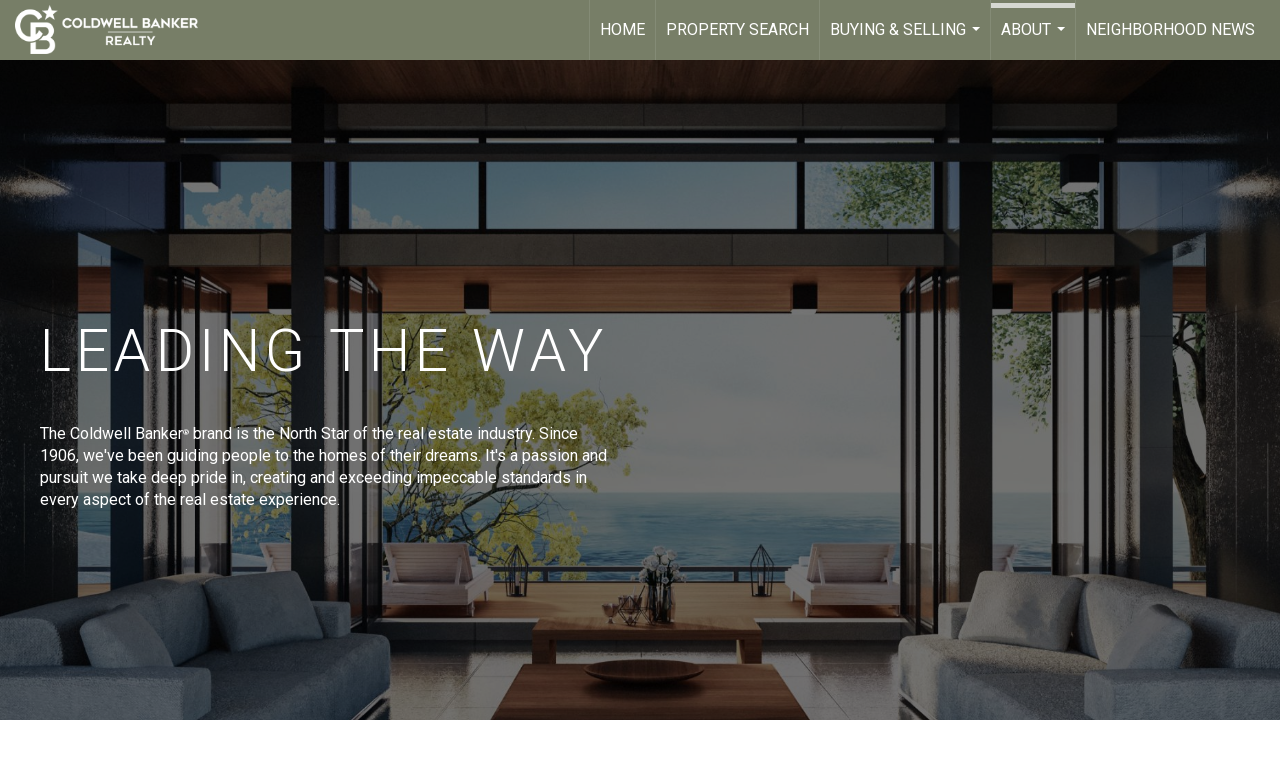

--- FILE ---
content_type: text/html; charset=utf-8
request_url: https://www.google.com/recaptcha/api2/anchor?ar=1&k=6LdmtrYUAAAAAAHk0DIYZUZov8ZzYGbtAIozmHtV&co=aHR0cHM6Ly9ob21ld2l0aGZsb3dlcnMuY29tOjQ0Mw..&hl=en&v=N67nZn4AqZkNcbeMu4prBgzg&size=invisible&anchor-ms=20000&execute-ms=30000&cb=d7332kcypurt
body_size: 49677
content:
<!DOCTYPE HTML><html dir="ltr" lang="en"><head><meta http-equiv="Content-Type" content="text/html; charset=UTF-8">
<meta http-equiv="X-UA-Compatible" content="IE=edge">
<title>reCAPTCHA</title>
<style type="text/css">
/* cyrillic-ext */
@font-face {
  font-family: 'Roboto';
  font-style: normal;
  font-weight: 400;
  font-stretch: 100%;
  src: url(//fonts.gstatic.com/s/roboto/v48/KFO7CnqEu92Fr1ME7kSn66aGLdTylUAMa3GUBHMdazTgWw.woff2) format('woff2');
  unicode-range: U+0460-052F, U+1C80-1C8A, U+20B4, U+2DE0-2DFF, U+A640-A69F, U+FE2E-FE2F;
}
/* cyrillic */
@font-face {
  font-family: 'Roboto';
  font-style: normal;
  font-weight: 400;
  font-stretch: 100%;
  src: url(//fonts.gstatic.com/s/roboto/v48/KFO7CnqEu92Fr1ME7kSn66aGLdTylUAMa3iUBHMdazTgWw.woff2) format('woff2');
  unicode-range: U+0301, U+0400-045F, U+0490-0491, U+04B0-04B1, U+2116;
}
/* greek-ext */
@font-face {
  font-family: 'Roboto';
  font-style: normal;
  font-weight: 400;
  font-stretch: 100%;
  src: url(//fonts.gstatic.com/s/roboto/v48/KFO7CnqEu92Fr1ME7kSn66aGLdTylUAMa3CUBHMdazTgWw.woff2) format('woff2');
  unicode-range: U+1F00-1FFF;
}
/* greek */
@font-face {
  font-family: 'Roboto';
  font-style: normal;
  font-weight: 400;
  font-stretch: 100%;
  src: url(//fonts.gstatic.com/s/roboto/v48/KFO7CnqEu92Fr1ME7kSn66aGLdTylUAMa3-UBHMdazTgWw.woff2) format('woff2');
  unicode-range: U+0370-0377, U+037A-037F, U+0384-038A, U+038C, U+038E-03A1, U+03A3-03FF;
}
/* math */
@font-face {
  font-family: 'Roboto';
  font-style: normal;
  font-weight: 400;
  font-stretch: 100%;
  src: url(//fonts.gstatic.com/s/roboto/v48/KFO7CnqEu92Fr1ME7kSn66aGLdTylUAMawCUBHMdazTgWw.woff2) format('woff2');
  unicode-range: U+0302-0303, U+0305, U+0307-0308, U+0310, U+0312, U+0315, U+031A, U+0326-0327, U+032C, U+032F-0330, U+0332-0333, U+0338, U+033A, U+0346, U+034D, U+0391-03A1, U+03A3-03A9, U+03B1-03C9, U+03D1, U+03D5-03D6, U+03F0-03F1, U+03F4-03F5, U+2016-2017, U+2034-2038, U+203C, U+2040, U+2043, U+2047, U+2050, U+2057, U+205F, U+2070-2071, U+2074-208E, U+2090-209C, U+20D0-20DC, U+20E1, U+20E5-20EF, U+2100-2112, U+2114-2115, U+2117-2121, U+2123-214F, U+2190, U+2192, U+2194-21AE, U+21B0-21E5, U+21F1-21F2, U+21F4-2211, U+2213-2214, U+2216-22FF, U+2308-230B, U+2310, U+2319, U+231C-2321, U+2336-237A, U+237C, U+2395, U+239B-23B7, U+23D0, U+23DC-23E1, U+2474-2475, U+25AF, U+25B3, U+25B7, U+25BD, U+25C1, U+25CA, U+25CC, U+25FB, U+266D-266F, U+27C0-27FF, U+2900-2AFF, U+2B0E-2B11, U+2B30-2B4C, U+2BFE, U+3030, U+FF5B, U+FF5D, U+1D400-1D7FF, U+1EE00-1EEFF;
}
/* symbols */
@font-face {
  font-family: 'Roboto';
  font-style: normal;
  font-weight: 400;
  font-stretch: 100%;
  src: url(//fonts.gstatic.com/s/roboto/v48/KFO7CnqEu92Fr1ME7kSn66aGLdTylUAMaxKUBHMdazTgWw.woff2) format('woff2');
  unicode-range: U+0001-000C, U+000E-001F, U+007F-009F, U+20DD-20E0, U+20E2-20E4, U+2150-218F, U+2190, U+2192, U+2194-2199, U+21AF, U+21E6-21F0, U+21F3, U+2218-2219, U+2299, U+22C4-22C6, U+2300-243F, U+2440-244A, U+2460-24FF, U+25A0-27BF, U+2800-28FF, U+2921-2922, U+2981, U+29BF, U+29EB, U+2B00-2BFF, U+4DC0-4DFF, U+FFF9-FFFB, U+10140-1018E, U+10190-1019C, U+101A0, U+101D0-101FD, U+102E0-102FB, U+10E60-10E7E, U+1D2C0-1D2D3, U+1D2E0-1D37F, U+1F000-1F0FF, U+1F100-1F1AD, U+1F1E6-1F1FF, U+1F30D-1F30F, U+1F315, U+1F31C, U+1F31E, U+1F320-1F32C, U+1F336, U+1F378, U+1F37D, U+1F382, U+1F393-1F39F, U+1F3A7-1F3A8, U+1F3AC-1F3AF, U+1F3C2, U+1F3C4-1F3C6, U+1F3CA-1F3CE, U+1F3D4-1F3E0, U+1F3ED, U+1F3F1-1F3F3, U+1F3F5-1F3F7, U+1F408, U+1F415, U+1F41F, U+1F426, U+1F43F, U+1F441-1F442, U+1F444, U+1F446-1F449, U+1F44C-1F44E, U+1F453, U+1F46A, U+1F47D, U+1F4A3, U+1F4B0, U+1F4B3, U+1F4B9, U+1F4BB, U+1F4BF, U+1F4C8-1F4CB, U+1F4D6, U+1F4DA, U+1F4DF, U+1F4E3-1F4E6, U+1F4EA-1F4ED, U+1F4F7, U+1F4F9-1F4FB, U+1F4FD-1F4FE, U+1F503, U+1F507-1F50B, U+1F50D, U+1F512-1F513, U+1F53E-1F54A, U+1F54F-1F5FA, U+1F610, U+1F650-1F67F, U+1F687, U+1F68D, U+1F691, U+1F694, U+1F698, U+1F6AD, U+1F6B2, U+1F6B9-1F6BA, U+1F6BC, U+1F6C6-1F6CF, U+1F6D3-1F6D7, U+1F6E0-1F6EA, U+1F6F0-1F6F3, U+1F6F7-1F6FC, U+1F700-1F7FF, U+1F800-1F80B, U+1F810-1F847, U+1F850-1F859, U+1F860-1F887, U+1F890-1F8AD, U+1F8B0-1F8BB, U+1F8C0-1F8C1, U+1F900-1F90B, U+1F93B, U+1F946, U+1F984, U+1F996, U+1F9E9, U+1FA00-1FA6F, U+1FA70-1FA7C, U+1FA80-1FA89, U+1FA8F-1FAC6, U+1FACE-1FADC, U+1FADF-1FAE9, U+1FAF0-1FAF8, U+1FB00-1FBFF;
}
/* vietnamese */
@font-face {
  font-family: 'Roboto';
  font-style: normal;
  font-weight: 400;
  font-stretch: 100%;
  src: url(//fonts.gstatic.com/s/roboto/v48/KFO7CnqEu92Fr1ME7kSn66aGLdTylUAMa3OUBHMdazTgWw.woff2) format('woff2');
  unicode-range: U+0102-0103, U+0110-0111, U+0128-0129, U+0168-0169, U+01A0-01A1, U+01AF-01B0, U+0300-0301, U+0303-0304, U+0308-0309, U+0323, U+0329, U+1EA0-1EF9, U+20AB;
}
/* latin-ext */
@font-face {
  font-family: 'Roboto';
  font-style: normal;
  font-weight: 400;
  font-stretch: 100%;
  src: url(//fonts.gstatic.com/s/roboto/v48/KFO7CnqEu92Fr1ME7kSn66aGLdTylUAMa3KUBHMdazTgWw.woff2) format('woff2');
  unicode-range: U+0100-02BA, U+02BD-02C5, U+02C7-02CC, U+02CE-02D7, U+02DD-02FF, U+0304, U+0308, U+0329, U+1D00-1DBF, U+1E00-1E9F, U+1EF2-1EFF, U+2020, U+20A0-20AB, U+20AD-20C0, U+2113, U+2C60-2C7F, U+A720-A7FF;
}
/* latin */
@font-face {
  font-family: 'Roboto';
  font-style: normal;
  font-weight: 400;
  font-stretch: 100%;
  src: url(//fonts.gstatic.com/s/roboto/v48/KFO7CnqEu92Fr1ME7kSn66aGLdTylUAMa3yUBHMdazQ.woff2) format('woff2');
  unicode-range: U+0000-00FF, U+0131, U+0152-0153, U+02BB-02BC, U+02C6, U+02DA, U+02DC, U+0304, U+0308, U+0329, U+2000-206F, U+20AC, U+2122, U+2191, U+2193, U+2212, U+2215, U+FEFF, U+FFFD;
}
/* cyrillic-ext */
@font-face {
  font-family: 'Roboto';
  font-style: normal;
  font-weight: 500;
  font-stretch: 100%;
  src: url(//fonts.gstatic.com/s/roboto/v48/KFO7CnqEu92Fr1ME7kSn66aGLdTylUAMa3GUBHMdazTgWw.woff2) format('woff2');
  unicode-range: U+0460-052F, U+1C80-1C8A, U+20B4, U+2DE0-2DFF, U+A640-A69F, U+FE2E-FE2F;
}
/* cyrillic */
@font-face {
  font-family: 'Roboto';
  font-style: normal;
  font-weight: 500;
  font-stretch: 100%;
  src: url(//fonts.gstatic.com/s/roboto/v48/KFO7CnqEu92Fr1ME7kSn66aGLdTylUAMa3iUBHMdazTgWw.woff2) format('woff2');
  unicode-range: U+0301, U+0400-045F, U+0490-0491, U+04B0-04B1, U+2116;
}
/* greek-ext */
@font-face {
  font-family: 'Roboto';
  font-style: normal;
  font-weight: 500;
  font-stretch: 100%;
  src: url(//fonts.gstatic.com/s/roboto/v48/KFO7CnqEu92Fr1ME7kSn66aGLdTylUAMa3CUBHMdazTgWw.woff2) format('woff2');
  unicode-range: U+1F00-1FFF;
}
/* greek */
@font-face {
  font-family: 'Roboto';
  font-style: normal;
  font-weight: 500;
  font-stretch: 100%;
  src: url(//fonts.gstatic.com/s/roboto/v48/KFO7CnqEu92Fr1ME7kSn66aGLdTylUAMa3-UBHMdazTgWw.woff2) format('woff2');
  unicode-range: U+0370-0377, U+037A-037F, U+0384-038A, U+038C, U+038E-03A1, U+03A3-03FF;
}
/* math */
@font-face {
  font-family: 'Roboto';
  font-style: normal;
  font-weight: 500;
  font-stretch: 100%;
  src: url(//fonts.gstatic.com/s/roboto/v48/KFO7CnqEu92Fr1ME7kSn66aGLdTylUAMawCUBHMdazTgWw.woff2) format('woff2');
  unicode-range: U+0302-0303, U+0305, U+0307-0308, U+0310, U+0312, U+0315, U+031A, U+0326-0327, U+032C, U+032F-0330, U+0332-0333, U+0338, U+033A, U+0346, U+034D, U+0391-03A1, U+03A3-03A9, U+03B1-03C9, U+03D1, U+03D5-03D6, U+03F0-03F1, U+03F4-03F5, U+2016-2017, U+2034-2038, U+203C, U+2040, U+2043, U+2047, U+2050, U+2057, U+205F, U+2070-2071, U+2074-208E, U+2090-209C, U+20D0-20DC, U+20E1, U+20E5-20EF, U+2100-2112, U+2114-2115, U+2117-2121, U+2123-214F, U+2190, U+2192, U+2194-21AE, U+21B0-21E5, U+21F1-21F2, U+21F4-2211, U+2213-2214, U+2216-22FF, U+2308-230B, U+2310, U+2319, U+231C-2321, U+2336-237A, U+237C, U+2395, U+239B-23B7, U+23D0, U+23DC-23E1, U+2474-2475, U+25AF, U+25B3, U+25B7, U+25BD, U+25C1, U+25CA, U+25CC, U+25FB, U+266D-266F, U+27C0-27FF, U+2900-2AFF, U+2B0E-2B11, U+2B30-2B4C, U+2BFE, U+3030, U+FF5B, U+FF5D, U+1D400-1D7FF, U+1EE00-1EEFF;
}
/* symbols */
@font-face {
  font-family: 'Roboto';
  font-style: normal;
  font-weight: 500;
  font-stretch: 100%;
  src: url(//fonts.gstatic.com/s/roboto/v48/KFO7CnqEu92Fr1ME7kSn66aGLdTylUAMaxKUBHMdazTgWw.woff2) format('woff2');
  unicode-range: U+0001-000C, U+000E-001F, U+007F-009F, U+20DD-20E0, U+20E2-20E4, U+2150-218F, U+2190, U+2192, U+2194-2199, U+21AF, U+21E6-21F0, U+21F3, U+2218-2219, U+2299, U+22C4-22C6, U+2300-243F, U+2440-244A, U+2460-24FF, U+25A0-27BF, U+2800-28FF, U+2921-2922, U+2981, U+29BF, U+29EB, U+2B00-2BFF, U+4DC0-4DFF, U+FFF9-FFFB, U+10140-1018E, U+10190-1019C, U+101A0, U+101D0-101FD, U+102E0-102FB, U+10E60-10E7E, U+1D2C0-1D2D3, U+1D2E0-1D37F, U+1F000-1F0FF, U+1F100-1F1AD, U+1F1E6-1F1FF, U+1F30D-1F30F, U+1F315, U+1F31C, U+1F31E, U+1F320-1F32C, U+1F336, U+1F378, U+1F37D, U+1F382, U+1F393-1F39F, U+1F3A7-1F3A8, U+1F3AC-1F3AF, U+1F3C2, U+1F3C4-1F3C6, U+1F3CA-1F3CE, U+1F3D4-1F3E0, U+1F3ED, U+1F3F1-1F3F3, U+1F3F5-1F3F7, U+1F408, U+1F415, U+1F41F, U+1F426, U+1F43F, U+1F441-1F442, U+1F444, U+1F446-1F449, U+1F44C-1F44E, U+1F453, U+1F46A, U+1F47D, U+1F4A3, U+1F4B0, U+1F4B3, U+1F4B9, U+1F4BB, U+1F4BF, U+1F4C8-1F4CB, U+1F4D6, U+1F4DA, U+1F4DF, U+1F4E3-1F4E6, U+1F4EA-1F4ED, U+1F4F7, U+1F4F9-1F4FB, U+1F4FD-1F4FE, U+1F503, U+1F507-1F50B, U+1F50D, U+1F512-1F513, U+1F53E-1F54A, U+1F54F-1F5FA, U+1F610, U+1F650-1F67F, U+1F687, U+1F68D, U+1F691, U+1F694, U+1F698, U+1F6AD, U+1F6B2, U+1F6B9-1F6BA, U+1F6BC, U+1F6C6-1F6CF, U+1F6D3-1F6D7, U+1F6E0-1F6EA, U+1F6F0-1F6F3, U+1F6F7-1F6FC, U+1F700-1F7FF, U+1F800-1F80B, U+1F810-1F847, U+1F850-1F859, U+1F860-1F887, U+1F890-1F8AD, U+1F8B0-1F8BB, U+1F8C0-1F8C1, U+1F900-1F90B, U+1F93B, U+1F946, U+1F984, U+1F996, U+1F9E9, U+1FA00-1FA6F, U+1FA70-1FA7C, U+1FA80-1FA89, U+1FA8F-1FAC6, U+1FACE-1FADC, U+1FADF-1FAE9, U+1FAF0-1FAF8, U+1FB00-1FBFF;
}
/* vietnamese */
@font-face {
  font-family: 'Roboto';
  font-style: normal;
  font-weight: 500;
  font-stretch: 100%;
  src: url(//fonts.gstatic.com/s/roboto/v48/KFO7CnqEu92Fr1ME7kSn66aGLdTylUAMa3OUBHMdazTgWw.woff2) format('woff2');
  unicode-range: U+0102-0103, U+0110-0111, U+0128-0129, U+0168-0169, U+01A0-01A1, U+01AF-01B0, U+0300-0301, U+0303-0304, U+0308-0309, U+0323, U+0329, U+1EA0-1EF9, U+20AB;
}
/* latin-ext */
@font-face {
  font-family: 'Roboto';
  font-style: normal;
  font-weight: 500;
  font-stretch: 100%;
  src: url(//fonts.gstatic.com/s/roboto/v48/KFO7CnqEu92Fr1ME7kSn66aGLdTylUAMa3KUBHMdazTgWw.woff2) format('woff2');
  unicode-range: U+0100-02BA, U+02BD-02C5, U+02C7-02CC, U+02CE-02D7, U+02DD-02FF, U+0304, U+0308, U+0329, U+1D00-1DBF, U+1E00-1E9F, U+1EF2-1EFF, U+2020, U+20A0-20AB, U+20AD-20C0, U+2113, U+2C60-2C7F, U+A720-A7FF;
}
/* latin */
@font-face {
  font-family: 'Roboto';
  font-style: normal;
  font-weight: 500;
  font-stretch: 100%;
  src: url(//fonts.gstatic.com/s/roboto/v48/KFO7CnqEu92Fr1ME7kSn66aGLdTylUAMa3yUBHMdazQ.woff2) format('woff2');
  unicode-range: U+0000-00FF, U+0131, U+0152-0153, U+02BB-02BC, U+02C6, U+02DA, U+02DC, U+0304, U+0308, U+0329, U+2000-206F, U+20AC, U+2122, U+2191, U+2193, U+2212, U+2215, U+FEFF, U+FFFD;
}
/* cyrillic-ext */
@font-face {
  font-family: 'Roboto';
  font-style: normal;
  font-weight: 900;
  font-stretch: 100%;
  src: url(//fonts.gstatic.com/s/roboto/v48/KFO7CnqEu92Fr1ME7kSn66aGLdTylUAMa3GUBHMdazTgWw.woff2) format('woff2');
  unicode-range: U+0460-052F, U+1C80-1C8A, U+20B4, U+2DE0-2DFF, U+A640-A69F, U+FE2E-FE2F;
}
/* cyrillic */
@font-face {
  font-family: 'Roboto';
  font-style: normal;
  font-weight: 900;
  font-stretch: 100%;
  src: url(//fonts.gstatic.com/s/roboto/v48/KFO7CnqEu92Fr1ME7kSn66aGLdTylUAMa3iUBHMdazTgWw.woff2) format('woff2');
  unicode-range: U+0301, U+0400-045F, U+0490-0491, U+04B0-04B1, U+2116;
}
/* greek-ext */
@font-face {
  font-family: 'Roboto';
  font-style: normal;
  font-weight: 900;
  font-stretch: 100%;
  src: url(//fonts.gstatic.com/s/roboto/v48/KFO7CnqEu92Fr1ME7kSn66aGLdTylUAMa3CUBHMdazTgWw.woff2) format('woff2');
  unicode-range: U+1F00-1FFF;
}
/* greek */
@font-face {
  font-family: 'Roboto';
  font-style: normal;
  font-weight: 900;
  font-stretch: 100%;
  src: url(//fonts.gstatic.com/s/roboto/v48/KFO7CnqEu92Fr1ME7kSn66aGLdTylUAMa3-UBHMdazTgWw.woff2) format('woff2');
  unicode-range: U+0370-0377, U+037A-037F, U+0384-038A, U+038C, U+038E-03A1, U+03A3-03FF;
}
/* math */
@font-face {
  font-family: 'Roboto';
  font-style: normal;
  font-weight: 900;
  font-stretch: 100%;
  src: url(//fonts.gstatic.com/s/roboto/v48/KFO7CnqEu92Fr1ME7kSn66aGLdTylUAMawCUBHMdazTgWw.woff2) format('woff2');
  unicode-range: U+0302-0303, U+0305, U+0307-0308, U+0310, U+0312, U+0315, U+031A, U+0326-0327, U+032C, U+032F-0330, U+0332-0333, U+0338, U+033A, U+0346, U+034D, U+0391-03A1, U+03A3-03A9, U+03B1-03C9, U+03D1, U+03D5-03D6, U+03F0-03F1, U+03F4-03F5, U+2016-2017, U+2034-2038, U+203C, U+2040, U+2043, U+2047, U+2050, U+2057, U+205F, U+2070-2071, U+2074-208E, U+2090-209C, U+20D0-20DC, U+20E1, U+20E5-20EF, U+2100-2112, U+2114-2115, U+2117-2121, U+2123-214F, U+2190, U+2192, U+2194-21AE, U+21B0-21E5, U+21F1-21F2, U+21F4-2211, U+2213-2214, U+2216-22FF, U+2308-230B, U+2310, U+2319, U+231C-2321, U+2336-237A, U+237C, U+2395, U+239B-23B7, U+23D0, U+23DC-23E1, U+2474-2475, U+25AF, U+25B3, U+25B7, U+25BD, U+25C1, U+25CA, U+25CC, U+25FB, U+266D-266F, U+27C0-27FF, U+2900-2AFF, U+2B0E-2B11, U+2B30-2B4C, U+2BFE, U+3030, U+FF5B, U+FF5D, U+1D400-1D7FF, U+1EE00-1EEFF;
}
/* symbols */
@font-face {
  font-family: 'Roboto';
  font-style: normal;
  font-weight: 900;
  font-stretch: 100%;
  src: url(//fonts.gstatic.com/s/roboto/v48/KFO7CnqEu92Fr1ME7kSn66aGLdTylUAMaxKUBHMdazTgWw.woff2) format('woff2');
  unicode-range: U+0001-000C, U+000E-001F, U+007F-009F, U+20DD-20E0, U+20E2-20E4, U+2150-218F, U+2190, U+2192, U+2194-2199, U+21AF, U+21E6-21F0, U+21F3, U+2218-2219, U+2299, U+22C4-22C6, U+2300-243F, U+2440-244A, U+2460-24FF, U+25A0-27BF, U+2800-28FF, U+2921-2922, U+2981, U+29BF, U+29EB, U+2B00-2BFF, U+4DC0-4DFF, U+FFF9-FFFB, U+10140-1018E, U+10190-1019C, U+101A0, U+101D0-101FD, U+102E0-102FB, U+10E60-10E7E, U+1D2C0-1D2D3, U+1D2E0-1D37F, U+1F000-1F0FF, U+1F100-1F1AD, U+1F1E6-1F1FF, U+1F30D-1F30F, U+1F315, U+1F31C, U+1F31E, U+1F320-1F32C, U+1F336, U+1F378, U+1F37D, U+1F382, U+1F393-1F39F, U+1F3A7-1F3A8, U+1F3AC-1F3AF, U+1F3C2, U+1F3C4-1F3C6, U+1F3CA-1F3CE, U+1F3D4-1F3E0, U+1F3ED, U+1F3F1-1F3F3, U+1F3F5-1F3F7, U+1F408, U+1F415, U+1F41F, U+1F426, U+1F43F, U+1F441-1F442, U+1F444, U+1F446-1F449, U+1F44C-1F44E, U+1F453, U+1F46A, U+1F47D, U+1F4A3, U+1F4B0, U+1F4B3, U+1F4B9, U+1F4BB, U+1F4BF, U+1F4C8-1F4CB, U+1F4D6, U+1F4DA, U+1F4DF, U+1F4E3-1F4E6, U+1F4EA-1F4ED, U+1F4F7, U+1F4F9-1F4FB, U+1F4FD-1F4FE, U+1F503, U+1F507-1F50B, U+1F50D, U+1F512-1F513, U+1F53E-1F54A, U+1F54F-1F5FA, U+1F610, U+1F650-1F67F, U+1F687, U+1F68D, U+1F691, U+1F694, U+1F698, U+1F6AD, U+1F6B2, U+1F6B9-1F6BA, U+1F6BC, U+1F6C6-1F6CF, U+1F6D3-1F6D7, U+1F6E0-1F6EA, U+1F6F0-1F6F3, U+1F6F7-1F6FC, U+1F700-1F7FF, U+1F800-1F80B, U+1F810-1F847, U+1F850-1F859, U+1F860-1F887, U+1F890-1F8AD, U+1F8B0-1F8BB, U+1F8C0-1F8C1, U+1F900-1F90B, U+1F93B, U+1F946, U+1F984, U+1F996, U+1F9E9, U+1FA00-1FA6F, U+1FA70-1FA7C, U+1FA80-1FA89, U+1FA8F-1FAC6, U+1FACE-1FADC, U+1FADF-1FAE9, U+1FAF0-1FAF8, U+1FB00-1FBFF;
}
/* vietnamese */
@font-face {
  font-family: 'Roboto';
  font-style: normal;
  font-weight: 900;
  font-stretch: 100%;
  src: url(//fonts.gstatic.com/s/roboto/v48/KFO7CnqEu92Fr1ME7kSn66aGLdTylUAMa3OUBHMdazTgWw.woff2) format('woff2');
  unicode-range: U+0102-0103, U+0110-0111, U+0128-0129, U+0168-0169, U+01A0-01A1, U+01AF-01B0, U+0300-0301, U+0303-0304, U+0308-0309, U+0323, U+0329, U+1EA0-1EF9, U+20AB;
}
/* latin-ext */
@font-face {
  font-family: 'Roboto';
  font-style: normal;
  font-weight: 900;
  font-stretch: 100%;
  src: url(//fonts.gstatic.com/s/roboto/v48/KFO7CnqEu92Fr1ME7kSn66aGLdTylUAMa3KUBHMdazTgWw.woff2) format('woff2');
  unicode-range: U+0100-02BA, U+02BD-02C5, U+02C7-02CC, U+02CE-02D7, U+02DD-02FF, U+0304, U+0308, U+0329, U+1D00-1DBF, U+1E00-1E9F, U+1EF2-1EFF, U+2020, U+20A0-20AB, U+20AD-20C0, U+2113, U+2C60-2C7F, U+A720-A7FF;
}
/* latin */
@font-face {
  font-family: 'Roboto';
  font-style: normal;
  font-weight: 900;
  font-stretch: 100%;
  src: url(//fonts.gstatic.com/s/roboto/v48/KFO7CnqEu92Fr1ME7kSn66aGLdTylUAMa3yUBHMdazQ.woff2) format('woff2');
  unicode-range: U+0000-00FF, U+0131, U+0152-0153, U+02BB-02BC, U+02C6, U+02DA, U+02DC, U+0304, U+0308, U+0329, U+2000-206F, U+20AC, U+2122, U+2191, U+2193, U+2212, U+2215, U+FEFF, U+FFFD;
}

</style>
<link rel="stylesheet" type="text/css" href="https://www.gstatic.com/recaptcha/releases/N67nZn4AqZkNcbeMu4prBgzg/styles__ltr.css">
<script nonce="2zFy0v1aWIWkkv_GR6Z74A" type="text/javascript">window['__recaptcha_api'] = 'https://www.google.com/recaptcha/api2/';</script>
<script type="text/javascript" src="https://www.gstatic.com/recaptcha/releases/N67nZn4AqZkNcbeMu4prBgzg/recaptcha__en.js" nonce="2zFy0v1aWIWkkv_GR6Z74A">
      
    </script></head>
<body><div id="rc-anchor-alert" class="rc-anchor-alert"></div>
<input type="hidden" id="recaptcha-token" value="[base64]">
<script type="text/javascript" nonce="2zFy0v1aWIWkkv_GR6Z74A">
      recaptcha.anchor.Main.init("[\x22ainput\x22,[\x22bgdata\x22,\x22\x22,\[base64]/[base64]/[base64]/bmV3IHJbeF0oY1swXSk6RT09Mj9uZXcgclt4XShjWzBdLGNbMV0pOkU9PTM/bmV3IHJbeF0oY1swXSxjWzFdLGNbMl0pOkU9PTQ/[base64]/[base64]/[base64]/[base64]/[base64]/[base64]/[base64]/[base64]\x22,\[base64]\\u003d\x22,\x22esK1wqx6w5PCsX/CpMKDb8KGY8OTwqwDJcObw4RDwpbDpMO+bWMaYcK+w5lFZMK9eEDDp8Ojwrhqc8OHw4nCvR7Ctgkfwrs0wqdAZcKYfMK6ARXDlW9yacKswq3DkcKBw6PDmsKUw4fDjxHCrHjCjsK0wo/CgcKPw73CnzbDlcKjFcKfZkXDvcOqwqPDgsOHw6/Cj8OQwpkXY8Kewo1nQzAowrQhwpoTFcKqwrfDnV/Dn8K2w6LCj8OaKU9WwoMgwr/CrMKjwq8zCcKwOHTDscO3wozCusOfwoLCqzPDgwjCicOkw5LDpMO+wpUawqVmLsOPwpcDwoxMS8OpwoQOUMKbw69ZZMK+wpF+w6hbw5/CjArDjATCo2XCkMOxKcKUw7tGwqzDvcOYI8OcCg8JFcK5fTppfcOdEsKORsOMGcOCwpPDikXDhsKGw6TChjLDqClMajPCuzsKw7lMw4Inwo3CtwLDtR3DmsK9D8OkwqZ0wr7DvsKAw7fDv2p6fsKvMcKpw4rCpsOxAg92KVHCj24AwqvDqnlcw53CnVTCsHBrw4M/[base64]/NsKkw5BMNQ1wMj/Di8KDHnHCrMOvEHFNwqTCo09yw5XDisOHfcOLw5HCl8O0TGkjEsO3wrINZcOVZlQnJ8OMw5jCncOfw6XCj8KcLcKSwrw4AcKywq/CvgrDpcOFcHfDiz8fwrtwwobCiMO+wqxbU3vDu8OkGAx+G1Z9wpLDp2dzw5XCnMKtSsOPM0hpw4A7GcKhw7nCnsOCwq/CqcOsf0R1IyxdK3UywqbDuFRSYMOcwrkDwplvA8K3DsKxAsKjw6DDvsKUOcOrwpfCtcKuw74ew4I9w7Q4QsKTfjNJwqjDkMOGwpLCpcOYwovDmFnCvX/DlMOxwqFIwqnCkcKDQMKuwrxnXcOiw5DCohMwKsK8wqoSw48fwpfDnsKLwr9uL8KLTsK2wrLDvTvCmlLDr2RwZh88F07CisKMEMO/L3pADHTDlCNAHj0Rw4EpY1nDpwAOLjzCqDF7wrpgwppwMcOyf8Oawr7DmcOpScKfw4cjGggnecKfwrHDoMOywqh8w5k/w5zDpMKsHMOPwrI5ZsKZwooAw7XCjsOyw7tiKcKyEMOXIsOOw41Zw5lGw6gGw4fCoREbw5HCscKNw4lTA8KDLRDCrcKODjjCumzDpcOVwqjDmnoEw4DCp8O3dMOrbsOAwoQHfn49w6TDhMOdwoU/[base64]/dMKRw4cGwpHDusK9bCHCvsKfw5/DvMO0wo3ClMKZcTMnw45ydUPCrcKawpHCisOGw6TCoMOSwqrCtSPDtHYTwoLDocO4ASNgWQ7DtBRpwrDCpcKKwqvDmlTCvcKqwpZ1wpfCpMKFw6ZlQMKfwr7CqzTDuzfDi0Z8fCzCikUzXQMKwoZDXcOAQT8sXhDDlMOqwpwuw61RwovDuBbDtzvDn8O9wqTDrsK/wqgHU8OCbsORdm49Q8Olw7/ClwIVA0TDv8OZQlPDscOQwp8Qw5/DswzChnfCo2PCpF3CmcO6Y8OlS8OpO8OuAcKtPys9w58nwo91FcOEMsKNIzIBw4nCoMKYwobCoQ4xw6BYw4TCncKRw6kKZcO6w5TCmDLCkl7DmMKXw6pub8KOwqYIwqnDl8KUwonClxnCvCYBccOewoFbd8KHEsKPQzV3Tm18w4/DiMKcQVMvXsOgwrlRwoo/w4klFT5TdCAOCcORU8OKwrXDicK1wpHCtzjDisOYA8KXCsK/EcK0w4vDh8KNwqPDoTHCmQMqO0gwU1DDhsO0UsOzKsKuEsK/[base64]/DusO4wqvCgx7DqSTCscOlG8K8FsKQwqbCgsOAB8K8T8Oyw7nCoQHCr0nCu1kew7fCv8OFBzF2wqjDpTV1w4wYw6VAwrZaN10Jwosxw4VEcypkZmHDukbDvcOceGhjwo0VYiLCmEgUccKJOcOyw5rCiCLCmsKywoTCvMORV8OOfxPChwdvw5fDgmfDhMO2w6o/wrDDkcKAFz/DtzkUwoLDgzFORj/DlMK8wpk+w4vDsgpgCcK9w5xEwp7DusKbw7/DlFEGw63CrcKWwp9ZwpF0OcOOw73Cg8KlOsO+NMK8wozCssKQw4t1w6LCjMKZw5t6U8KmR8OUD8O/w5jCqmzCpsKABAzDnHXCtHoswq7CucKCNsOTwqAWwq0yMXgTwo8bDMK+w50dJjcMwp8ywr/DhkjCisKyLWMDw5LChDRxe8Ofwq/Dq8KGw6DCumLCsMOFQillwp/DuEZGFsObwq9rwo3CvsOSw6NDw4d1wr7CikpPST7Cl8OzCBtKw77DucKJIAVlwoHCs3XDkjkIKQzCn0I9HzrCuGvCnBtMQTDCtsO7wqjChknCjUM1L8Ofw7YRDcO1wqkiw6TCnsOBBVZ2wojClmvCpznDoWzCkSUqYsOdKcOAwogkw4jCnBdLwqnCosKkwobCsm/ChiBAIj7DgsO+wrwsOl5SL8KNw6TDuBXDmS1XUQPDssKaw7bCicOUesO+w4LCvQIJw5ZnaF0gfnLDnsOTLsKEw6R4wrfCqg3DgSPDjGRWIsK2T09/[base64]/Cm8ObesK3MsObCxPCrMOobsObVxlqwobCo8Klwr3Cv8OCw6bDnsKrw5piwrjCj8OQesOAH8Ocw71SwqUawo4GKjbDi8OwRMO/wogZw4l3woViG3ZKwpR/w4VCJcOrA2N4wr7Dk8Obw5LCpMOmXQ7DvHbDmWXDogDCpMKbIcKDETXDrsKZDcKnw6kkTT/Dgl/DvRrClgxZwoDChDQTwpfCucKawqN0w7pyMnPDmMKSw58ABGpGX8O4wqjDnsKiAsOIOMK3wpJjLcOzw4nCq8KuJksqw7vDqiFlSz9Gw4TCpMONEcONdzbCiVR/wr9CIG/CpsOyw45qRj5EVsO3wpQKSMKALMKHwoRnw5tCOTbCgE9rwrTCpcKxAl0vw6UgwpI+UsOjw7vCv1/DssOqdcOOwq/[base64]/CtjlWw4DDvk3CoSzCuMOgw73DmsOGwoE/w7coChI6woQgfSB8wrfDpsOnOcKVw5XCmsKtw4AQGMOvOx5lw4sxCMKyw6M0w6tBZsK6w6oFw6EGwoXCu8K8CwXDhDbClcOLw5jCpHxlCMO+w5fDqCQ/B3TDv0kpw7IwKMO7w6VCcErDr8KCaj4aw4NaacOzw7DDrcK4BMKqRsKfwqDDpcKKG1RpwrI4PcKWQMKPw7fDsFzCrcK7w57CqldPaMOKNUfDvQgfwqBac1cOwqzDoWhrw4nCk8OEw60KWMKmwoHDgcKjGcOJwpzDtsOWwq/[base64]/DicOfw47DncO0FF5jNhNKGA8jHsOBwoPDisKCwq9iDgVTEsKCwqUMUn/DmE18fE7DlydzFQsmwofDg8OxFz95wrVYw6VBw6XDiFvDqsOLLVbDvcOMw6lnwoo7wrsGw6DCjVIbPsKeYcKhwrhawokeC8OGb3AqIHDCly7DqMKIwojDi3xWwovDpyDDlcOFVBbCkcO2C8Kkw6M/OxjCr1YjaHHDnsK1QsOCwoYvwrFTLilmwo7CgsK4FMKLwp9UwpbDtMKfU8O/dQ8twrABU8KJwq7CgRPCrcOjZMO5UGLDiUlbAsOxwrdaw5bDssOCFXRDFnlAwppBwro3M8KOw4AYwqvDu2BGwpvCvnJgwpPCrhZFDcOBwqLDm8Kzw43DkQx+B0LCqMOWcAsKXsKXH3nCsFPChcK/UWrCo3MEK2DCpCLCjMOAw6PDlsKHCTXCiDoOwqbDgwkgwpXCr8Kjwq5HwqLDmyFMaUrDrcO2w4l2EcOHwozDi1fDosKDRzzCqkdFwrjCrMO/[base64]/wqfDkhbCnxzDj8Kbw6g/ARc3I8OjX1Nww5kLw6BPCsKLw6JOCyXDlcO8w6HCqsOBU8KGw5pXXj/Cp2nCscKaWcO8w4TDlcO8wqPClMOgw6nCmU1qwoggVWDChCtTe3XDljnCscKlw5zDvm0Lw6t/w5wMw4Y2SMKNbMOgHSfDqsKTw6N4VS1cZ8OaMz47H8K1woZDYsOvJMOVbMKjdRzDmT5yLcK1w5RJwpzDnMK/wqrDgMKUTCAswq5YMcOyw6bDiMKQMMKcE8KJw7k6w4BKwobDiUDCoMK2C0EZd2HDpGXCi3cBaHxffXnDjyTDolLDi8OTYTYYVsKpwoXDq3fDtDPDucK3w7TCkcKZwrcSw70rGUrCpgPCkRjDjlXDqlzCv8KCI8KsV8OIw5rDkElrfFzCp8KJwptKw4kGIh/[base64]/CtjjChjfDsFBPwrjDowjDtsOUOiAiDcKUwoMaw7IIw6nDtTIDw5thNcKheTrClcKrL8O/ZGXCtCvDgwVfPA0SX8OgFsOAwosWw4hORMOVwrbDrzBcHk/CoMKKwoddf8OEO07CqcOywpzCmcORwpRPwrcgXXVjVUDCtBHClFjDok/DkMKhbMO1fcO4KFPCmcO9ZybDnG5yUkXDpMKeG8OewqAgAXkKTsOwTcK2wpMYUcObw53Dn1UxMlvCtAN/[base64]/[base64]/DhTbCpjJgw77Dl8O1w600KsOiw73CgcKFw6c1f8K/woXCvMKxV8OKOMOTw71eEWFkwqjDl1rDvsO0RcOFw4QBw7FhJMO6LcOzwoo1wp8hbyPDjiVcw7PDjCkFw7MmFgHCicOOw63ChBnDtTJrSMK9cS7Dv8KdwrnCvsObw57CqVEnYMK/[base64]/VcOpOl/CpcKGw5kcw4hdOjh+bsK0w746w5kgwooAaMKJwr0swrQBG8OkJMOBw401wpLChnfChcK/w6nDisONTx87KcOCTxXCqcK1wohDwpLCpsOLFMKXwq7Ct8OlwqcCWMKpw6A+YDHDtmo2I8OlwpTDq8Ojwo5qVl3DsXjDtcOtY0PDmxV1QsKuG2fDhsKGTsOSA8OswrtBPsOTw5DCp8OXwrzDrylacijDoRlKw51sw543W8K6wqDDtcKIw48Ww7HCljwpw6/ChcKCwpTDunELwo9EwqBQGsK+w7/CkzvDjX/DmsOcUcK4w6nDgcKAIMO3wozCq8Oawpdhw7dtCBXCrMOdESQtwonCkcOLwqLDqcKtwoVOwrzDnsOEwp80w6vCqcKzw6PCvMOyeE0FTAvCmMKXNcKpUXXDhgYvNn/[base64]/[base64]/[base64]/CtMK+FsOEw4XDmzsKwrV/wql0wpZAwpLDnl/[base64]/[base64]/CslcCwrPCv8KvQcOBKEzCkcO3w7kxw5nDiRFvwrlTBw7CpFPCnidiwptDwoN/[base64]/[base64]/DmFlqwqJ2w7dYw6JEX3F2wpUbMMOZw7VWwrc2PXDCisKGw5/DpsO6wr42egTDlDxvBsK/RMOHwogFwpbDssKGPcKAwpXCtl3DhRDDv0PDoUrCs8KEIFfCnhxPCGnCu8OIwqDDosKzwozCn8OGwqTDpxZaQAgLwpfDvTlFUVI+F0ZzfsO2wrPClz0Wwq3DjRFBwoV/bMK7BsOpwoXDqsO7fi3DpsKhKXIQwpbChsKWX34ow69aLsOvwp/[base64]/ClMOYwqzDpCLDr8K3f8OMGRTDrsO8ZsK8F2J1e8K5fcODw7XDmMKoKsKRwq7DgcKAXMOfw7h9w4fDkMKWw6tfFmLCvsO2w6B2fcOoYV3DjMO/DybCriwrdcO/[base64]/[base64]/woHDosOYGFEhPwDDtgl3wqTCl8KyFDk/wqxLc8Onw7DCp3PDixcSw4U3LsOxNMKYABfCugbDj8OlwonDk8KcfQN9UXFewpIRw6A5w5vDgcObJW7CncKtw5lMH21Ww4VGw4rCuMO+w6s8H8K3wqnDmyTDrj1LOsK0woFiHcKmf0/DhsKPw7RLwqPCjMK/fR3DgcOpwr9Zw4EwwpjDgzEIP8K1KxlRWVjCssK7BycAwrvCkcKdJMKfwoLCjwkRGsKWesKEw6HCsFAnck3CpBZlX8KgGcKQw6JQKwHCgcOdFjwyTAdzcidLD8OLIGPDn2/[base64]/[base64]/DlALDpsOTw6tfeizClkpxAGfCrcKsVm5yw5rCiMKhXGhMV8OyfWPDssKgeknDjMO/[base64]/w4xIX3jDmkLDvMKHb8O+w7sJw6fDp2zCkMOAHkVsCcOMHsKaHkHCocOpDjw5FMO1w4BcEm3DoGdVwps0VcKpfloow57DnX/DhMOkwqVEOsO7wo3Cslgiw4JuUMOTWD7CmkHDgBtWNh3CuMOkwqfDsTECfGkLP8KHw6cwwrtZw7bDpkAdHCzCjjfDjcKWHgzDqcOQwrkkw7NVwoYqwrRvX8KbNklcdcOpwqnCsGRDw6bDlMOzwplMdMKUAMOrw48LwoXCpBjCnsKww7/Dn8OBwp1Vw53Dp8KzTS9Tw7XDnsK8wosQVcOSFAUzw6l6dEjDl8KRw5V7QcK5Ry91w5HCm19aIHNWDsO/woDDj2Idw7s/eMOuOMO3wo3CnmbCjHLDh8O6fsO3EzHCucK8wpvCnGU0w517w4cXBsKCwrsACSfDohJ/TBNkE8KOwqfChXpZDXZJwrHCtMKNUsOMwpvDmn3Dm2zCnMOLwrQsbBlgw50NOsKgO8Ocw7PDpWIJIsK5w5luMsK7wqfDp0zDsFnCmwc3XcOowpA/[base64]/cEXCm8OpdAxdwpMhwoQaw7HCmcKJflx8wqTCjsK9w7UQYUbDm8ORw7LCvkh3w5PDjMOtMzhLJsOWUsOQwprDsiPDq8KPw4LCg8OFRcO5ScK7U8OMw5/CiVrDomdbwo/DsXlKIW1Bwr4jNWsMwoLCt2XCs8KJNsOXfsOycsOKwqvCi8KmScOxwrrDu8OjZsOvw5PDs8K8Px7CkCrCvmLDlRElfjESw5XDpWnCgcKUw4LDrsK7woZZGMK1woNoSD5zwrdXw6INwp/DiVdLwpDCqBYKQsOAwqvCrcOdRQ7CiMOgDMObAMKLGjwKVTzCh8KYV8KmwoR9w6nCuiAKwrgZwoPCgMK4bUxNdh8bwr/DvyfChnzClnvDgMOdO8KVw5bDqGjDvsKAQTTDtTBqw4QTQMKhw7fDvcKYFsOwwo3CjcKVOCrCr0nCkivCuk3Dsi0uw50ObcKkQMOgw6gFccKrwp3Do8K9w6o/VFbCvMOzQFBbA8OSesO/dDbCnGXCosOPw6gbEWjCmk9CwpcUGcOPakZ7wpnCkcOVNcKHwr/CikF3NMKrelkCdMKtdj3DgMKFT1nDjcOPwoVTasKHw4zDnsOre1sJeyXDqUwpXcKzRRjCqsOvwp/CpsOAScKqw6pLRMOMVsOfeVcLChTDtQsFw4EwwoTDscO3JMOzTcOjcVJ1chjClCwtwqzCpnXDmWNeX2k3w5J3fsKQw5YZf0LClMOSR8KTUMKHGMKXXVFqSS/Dm3rDhcOof8O9fcOawrrDpijDjsK5BCxLF0TCicO+XzI3KXM7HsKRw5vDvSvCrTfDqQEuwoUIw6bDmx/[base64]/DmsOTN1VSaEnDinADwpvDhAUGL8KmOcKzw6HChMOdwqXDvMOGw6UwQMOuw7jCn8K5QMKZw6AFbsKbw4jDscOITsK3KgzCuR7DiMO0wpYZUWsVU8Kpw7TCusKfwoxzw7tqw7gzwpNGwoQJwpwNBsKhLVcwwqjCisOowo3CucOfTAEswo/CuMO0w7VJfQ/CoMOgwrUYcMKlTipyNMKsCXtNw5QmbsOvADYPdsKLwr4HAMKcH0vCkkQUw7pfwpDDscOnw7DCq0PCssKZHMKzwqbCmcKVayzDlMKQw5/[base64]/CqMOyw5YYccOzw4MnZWfDj8K3wrUowqEJLMOVw45acMK5w4DCmzrDv2/Cq8OBwpZdeW4iw7VfRMOqR15ewoQIPsK+wpDCg2Nmb8KHRMK1S8O/GsOsbXDDqlrDh8KDV8KtAGNCw4FxAj7Dp8KMwpYfT8OcHMKnw4nDsiHCuxfDqCZGDsOeGMKvwp/DilzCkTt3WyjDjwAZw5hLw6tLw7TCsWLDsMKeLBjDuMO1wqFLNMOsw7XDsTfDuMONwqMHw5QDX8K4EcKBNMO5QsOqBsOzQBXCrUjCncKhw4LDqC7Ctmcaw4cOamHDrcK1w5XDksO+aG7DrR7DhMKNw5/DjW41AcK8wo8Kw43DkTnCtsKQwqcQwpIIV2HCpzEUVCHDqsOjScO2NMKwwr3CrBI2Y8OOwqgQw77Cm1pifMOdwpJkwoPDkcKSwqtdwps6Zw5Tw6YMPADCk8KvwpA1w4vDgx12wrhDZR1mZlLCmHBrwpXDgcKwVcObBMKiTl/[base64]/DqkE5w7skKsO/worCmcKpwq/CkHtxSmdUHiXCscOgTTXDu0J/Z8OveMOfw5QBwoPDscO7Bxh7ZcKkIMOTRcKww5pIwrLDtMOgNsKwAsO8w5tOATxMw7UCwr1mWSoQJn3Cg8KMS2LDssKWwp3CtRbDksKCwoPDn0oRezx0w7vCqMOxO180w4dDLBIqLAjDsC9/wovCsMOlQ0l9YjAWw7jDpybCvjDCtcKHw7vDuAhqw6FOw5NGNsOhw4LDjSJRwpEpCklIw50kDcOyIFXDiTU9wrU9w57CklhGDxZ8wr5YD8KUPSFFasK1WcKwEEFjw4/DmcKPwr1YIjbCiRzCnWLDrVYEOgbCrxbCoMKiPsOMwoEsRBAzw5IhJArCpjk5VSEXOj14Hgk6woRJw4RAw5UGGsKSU8KzV0XCklNSKxzDrMOtwo/DiMKMwqh2W8OcI27CiWHDqm5bwqVGf8O/DSsow4Zfwq7Dt8Oywp1fdE4hw4YpQ3zDo8KNVyogS1djaxZjU29Kwr5zwpPDtgkow5UOw6oywpYqw6A5w4I8wpwUw5zDjwrCnBJ1w7TDhh16Mxk8dmY/wr1BL1YrdzjCjMO/w43DpErDrHzDrB7CiUU2KTtTasOSwpXDiBZZQ8OCw7sGwrjCv8OHwqtYwq5uRsOJbcK7eDLCt8K2woR9McKuwoN/[base64]/w7/[base64]/WkkJB8OaDcKAw6XDpirDkcOqw6cDw7BpGlhnw53CpgclZ8Oyw64/wrLCi8KSKWUdw4fCthBGwr/[base64]/D0vDgmnCjXTCoULChsKECEPDuF0EWMO4w6QZMMOHRMKgwo8lw43Dh3/DugcRw4bCqsO2w68tdsKYOQgeBcKcIlzDowzDhMO6NQRfIsOeTiE4w75UZkHChGEqDi3Cp8OMw7dZQEjCvA3CpFfDmSwlw4MIw5rDvsKkwonDqcKfw73Dn2HCucKMO1/Cj8OAK8KXwpkFJsOXc8Oiw6N3w7QYIQbDuivDhEp4TMKNGX7CuxLDuFcpRQ1Ww4kGw4gOwr8uw7vDrEfDvcK/w4AxWsKjImLCiCMvwo/DlcOaQk9MacOhXcKfH3fDmsKaTnNww5Y6HcK+RMKCAXlOHMOmw43Dknlxw6sewqXCkFPCuQ3CrRQKYmzCi8O9wqfCpcK3Y1rCuMOVQA07M0Elw4nCocK4Y8KzFwPCrcOMNVFFR2AgwroMLsOew4PCh8KGwoo6bMOQHjMOwqnDnHhSdMKswoTCuHseXj4/w73DpsOOCMOqwqnCijRrRsKeWAzCsGbCpm1Zw7AyF8KrVMOMw6/DowrDjFxECcOvwoA6dcOFw6HCp8KZwrxRdkYzwq3Ds8OAbD9ecBPCtwUfa8OOW8KSB34Ow7zDsSfCpMKEd8OVB8KhEcOmYsKqBcORwq1/wpRtDw7DrjpEa03DlHbDpilTw5IAKQkwUBEbaALDtMKZN8OIGMOFwoHDp37CvA7DisOowr/Dl1pqw4bCrMOfw6olecKzYMODw6jCpRTCs1PDqSEIdMKYM37DjytcO8KZw7YFw7x4YsK3YTBiw5/CmDo1bgMfw77DvsKXOW/CpcORwobCi8Ojw4MAJQJjwpDCh8K3w5FDOsK0w5HDtcKHOcKUwq/[base64]/DsMKaw48Fw7LDpsKoWMOmesOTK8OCDxoBwpoYw6BxFcOlwqARdAnDrMK/[base64]/CgRjDvsOQK0jDs0zCtT7CvxAxZ8K0fMKyYcK5WcKZw4JJesK2VERNwoVWH8KLw5vDiDcZOH0vKHdhw6jCocK7wqEAWMONYyIIVUF1QsKeeApbGTlPJTtJwpYedcO0w6UAwpTCu8O1woxfYTxhYMKSw5pRw73DrMOtWMO/[base64]/DjsK+w746wqTCgTrCtkIjL0TCpMK5TxjDicKfW2fDrcK+HFPCmxfCqcO4VCjCvz/DhsKFw59+UsOeJVFHw7sQwo3DnMK8wpFgASxrw4/[base64]/[base64]/w5XDnsOIw6ERwo5Pw6B2wozDsMOOX8OHG8Ouw6JKwrkzG8OsJmktw7XCqxY2w4XChjg3wrDDjHbCvlkBw77CtsOPwpBZIw7Dn8OGwrhcAcOYWsO7w4QkE8O/[base64]/[base64]/Dh8Oqf8KuwozCggfCp1Iww4PDggBJch53GFzCjh4lFcKWXEHDicOGwqV9Tglqwp0pwqAkCHbCjMKJc2BWNWgew4/CmcO9FTbCgl/DuGk4asOXSsKdwpovw6TCsMOfw4HChcO5w6syOcKawqRSOMKtwrXCrWTCqMOgwqHCgFxBw7LCjWLCnAbCpcOIUQnDr1RAw4vDgiU9w5jDosKNwoPDgHPCiMKIw5YOwpLDhgvCpcKBEV46w5vDjmvDkMKkY8OQfMO3KE/ChXMyL8Knd8OrHCPCmcOBw401F33DtmEZRsKGw6nDtcKXAsOtPsOaKcK8w4HCsE3DmDDDrcKvXsKLwqdUwrvDgTpIfRPDoTjCmHJaT1lNwqTDnRjCiMK+NSXCvMO8YcKVfsKJQ0PClcKKwpTDt8KUDRzDjkzDjXAYw63CicKPw4DCtMOjwr1vHD/DoMKewq5JasOHwr7Dr1DCvcOEw4bCkm1OV8KLwocxH8O7wr7Dq2YqHkHDuhUcw5PDkcK/w6otYmPCmlJww5zCrVMae0vDsGF5aMOBwql+LMOWQHdAw5nCrcO1w7XDrcOewqTDpVjDqMKSwoXDlnPCjMOMw6HCrcOmw4oDHGTDjcKGwqHClsO3JjdnNDXDgsKew4wWUMK3dMOYw50WSsKJwodKwqDCicOBwoHDqcK8wp/[base64]/ECfCq8KUHMKvw6zDngzCsxnDqMKNHAAZwr7DucOQfhAww4FqwowCEcOdw7BHMsKBwobCszXChy0QH8KZwr7CviBRw7jCuyF9w4V9w648w40wIkTDuTfCtGjDosOLS8OZEMKiw4HCu8Kzwp0pwo3DicKSDcOVwoJ1wodTCxc7LD4mwp/DnsKZXVfCosKjdcKsVMKxDUzDpMO3wqLDpUYKWRvCisKKb8OawqIMYgrCtkxpwpjCpAbCoHDChcKJYcKKEQHDtTjDpCDDg8OawpXCjcOZwoLDgh8bwrTDoMKzKsOMw6JHfcKcL8K9wrxDMcK1woVJf8KOw5HCuygsBlzCtsOQQh5/[base64]/CoQEHwoALNDzCrwjCtBIFJ8ONGzLDljPClUjCj8KCSsKddW7Du8OhKwRZWcKndmbCqsKjVMOKdMO/[base64]/DqcKpfQh1w4tdwrzDsMOhwrLCosO5wotkwqrDncKhLRLCsmHCk2NVEcO2R8OjG35dFgnDjwEmw4I2wrDDlU8Nw4sbw49/GUjDssOywqDDp8OtEMOpP8O8YAPDmGPClkXCjsKENULCscKzPRI/[base64]/w5DCjxHDo8O5e8OMIcOyeRfDhcKywojDkcO3wrTDlsKLFhXDlztuwrgQSsKwZcOBSh7DnTM6IUE6wqrClxRdXRU8ZsKuWMOfwpUhwpAxecK0GWnDskvDq8KAVFLDkg9HL8K/woPChVrDkMKNw4ZTdzPCk8Oqwq/DkEUiw5PCqVXDmsOjwo/CvSrChgnDrMKUw4EuMsOiDcOqw6ZtHw3CrFk0N8O0wpogw7rDkD/DjR7Dg8OBw4LCjhXChMKkw4fDssKcTHpUJsKDwpfCl8O1dX3DlF3CpMKMf1jCkcKjWMOGwrrDri3DqcOJwrPCtkhhwpkKw6vDnsK7wrvDr119Yh7DlUDCocKKOMKNMiVOI04acsKqw417wovCpWMtw4lOwr5JORdjw6YBRhzCgH/ChgdvwrIIw5vCiMK0JsKmAR1HwojCicOUQBlYw6JRwqt8d2fDusO5w7tJScOpwpTCkzIFNMOVwrTCpUpQwpJrC8OefUPCjWrClcOLw5lewq/DssKlwrjCncKBcX7DlcKLwrcQacKdw43Dg3cqwpMQPREvwo8aw5XDhsOxZgFgw4Yqw5jDjsKDS8KQw7Uhw6hmNcOIwqIKwofCkRl6G0VJw4JpwoTDvsOiwqbDrjBUwpZ4woDDiBLDu8ObwrZETsOoLTPCoFclSmnDiMKHKMKNw7VBWzXCrgAwC8Onwq/CmsOYw4XCgMOHw77CncOReE/[base64]/CjcKkw69aHibCvBnDqsOUw53Dtw/CrsO4PwLDg8KsN8KtVMK1wq7CiRfCpMOTw6vDrQTDmcO/w6LDtcKdw5Zhw7cnSMOYZgnCm8K6wrDCi2DCvsO0wqHDnh4AIsOLwqnDjE3ChyfCjsKWAQ3CujjCmMO/HXjClEdtbMK2wpPCmBJqfVDCj8Kgw4RLcldiw5nDpR3DoB9TJkU1w7zCuV1gWUZQbCjCuV4Aw6fCuQzDgjrDs8KSw5vDi2Vsw7FXZMOHwpPDtcKywpTCh0Mxw6ROw5nDn8KWB0gvwovDrcOpwovDh1/Ch8KfCkl2wodLEjwRw7nCnxlHw79Jwo0yW8KkVgA4wqpMB8OjwqksBsKQw4PDvcOKwrRMw7vCosOIWMKDw6TDkMOkBsOmVsK4w4sQwrrDpzFEFFHCjAkrHRDDssKRwrrDosO/wr7ChcOrwp7CqX9aw5nDtMOUw57DuAUQHsOYfGsRUWLCnALDmEfDssK4UsKldUcpAMObwppaV8KOJsOHwps4IMK/[base64]/DiMO/aS/CmhoRwrTCqTJVecOlw4krYEjCl8OCck/DqcOzDcKVSsODFMKVemzCrcObw5/CmcKaw5jDuChLw6E7w5VLwr1IasKUwpxze1bCh8OGd1LCpBkRFgI8ETzDvcKMw6bCgcO7wqjCqHHDmgxDHjDCmWB+HcKKw6PCiMONwozCpMO9BsOoWDPDuMK+w5wlw4tnSsORfMOeQ8KPwrhcRCFJb8ORW8K0w7PCuVJGO2/Dp8O7IBZERMKwO8O5LBMTGsKawqMAw5cUTXrCompOwrzDpBNMOB5Jw67DmMKLwpkLTnrDo8OnwrURdBJLw48Zw4lWKcOOeCfCmMOXwoXCtg0KIMO3woc1wqUMfMKcAcOdwqtnEFMCHcK5w4HCrSHCgUgXwqVXw4zCjMKbw6pESXjDo1hyw6BZwq/DmcKBcHVvwr3ChjAmLSkxw7PCmcKqeMOXw5DDi8OQwpbDtsKLwqgDwqFDLy9XScOWwovDmBEVw6fDhcKWMsKjw5TCmMKVwrbDkMKrwqbDi8K6w7/CrBnDnGvDqcKRwoB3ccO/[base64]/PQEowoxewqIrA8OWBsKSw57CosOzwr3CkcOVw6gNb0LCrlp8JGhdw6B6J8KTw7BVwq0RwoLDvsK1ZMOcByvCnnHDh0zCgsO0Z19Nw6nCjMOPc2DDn1gzwoXCuMK/w53DkVYLwrMbA2/ChsO8wppcwoNEwoc6wo/CrjTDpMOOeybDkCgJGirDksOIw7bCnsKQb2xgw4bDjsOPwr58w61Aw41VFGnDp2zDnMKGw6XDgMKgwqd2w5PClkTCvBdow7vCnsKQakB9w4YZw6jClj0UeMOGD8OWVsOLEsK0wpTDs2DDhcOGw5DDlmkrGcKhBMO/O0vDvhluIcK6B8K+w7/DrEcBCBXDssOuwpnCnMO/w50gYzXCmRLCo3tcN1Z+w5tdXMK3wrbDlMKDwqfDgcOVw5vDq8KTDcK8w5QIFMKHKjkYaXfDucOTw6MiwoBZwpkufsKzw5bDkAFewo0kYypUwrdXwrJ4I8KAcsOuw4jCi8KSw69Tw7LCuMOewozDr8OxHT/DnSnDmBhgVRRfWWLClcOzJ8OCb8KkE8OEG8OpZcOeNMOyw4/DvywhUMKsZ2Mew77CghfClsOSwpXClxfDnj92w6ouworCpWcEw4TCusKhwpTCs0/[base64]/w4rCvMOjw47DnS8hE8Kbw6cVw4vCiMKtZcKeFg/Ck37CmEjCrBkHw5pGwrDDmjhEbcOHTsK+asK3w495HX5oHxPDv8OvaGgBwp3CkEDCnhfCucOobcOVwqsVwp5Pwqc1w77CsDDCtiJ1YTo5RHnDgSfDvh/CogBrEcO/wrt/w73DjmTCoMK/woDDgMKIT1vCpMK/wp0nwo/Cq8K7wr0lWcKVVMOywpzDosOow48/[base64]/cz/[base64]/wqlkai/CosKKY8K1WMK0wrPCtMKPwpjDg17DqkZOwqTCmcKfwpMEbMK1D2DCkcOUaQTDgytYw5VuwpwjWi/CgU4hw7/CmsK7w7wzwrsUw7jCpF1LGsKcw4EAw5hFwoQnKyfCkmLCqQJ6w7rDm8Kcw4bCn1c0wrNTbj3DgR3DusKaX8O/[base64]/OsOPwoUOw57DssKkWsOuwq7DtH9Jw7/DhzMFw6ZlwoXChQY0woHDrMOTw4BnNsK2LMOaWDHCsCtsTWwFN8O1W8Kfw4waB2XDjwvCjmnDlcK8wqPDtgQIw5jDvlzCkiLCmsK+PMO0dcKKwpbDtcKvUMKDw4/Cg8KlL8Kew7Z0wrwtIsKVMsOLc8Okw5YCdm7CucORw4zDkWxWLUDCrcOTV8OiwoM/GMKAw4PDosKaworCtMKmwovCrgrCqcKMT8KcBcKJBMOuwoYcS8OLwoUqwq9Uw5kdfTbDl8KbZsKDBiXDncKkw4DCt2lvwppwJl0SwpLDoG3CicKcw7tBwoF/[base64]/wqhkQMKiwrdZHRDDq8K0IMO3w615wp9mP8K1w5TDusKvwoTDn8OiZDUuflxJw7EOR3LDplA4w53CtVkFTjrDi8O2FyMdHk7Cr8OGw5dCwqHDjmLDqyvDrz/CpcKBQGsGaXcoMlw4RcKfwrJbNwQPQsOCVcKLA8Omw4pgAHAmExpHwpPDnMOEfg8rQhPDjcK5w7tlw5zDljFBw78VSQoHccKnwp0ELsKAImlWw7jDnMKcwqtNwq0Jw5RxAMOtw5rCksOsP8O+V0ZLwqTDucOKw5HDvUzDtw7DhMKwEcObLFUmwpPCgsK1wqo/EVlYwrvDu3TCgMOfCMK5wqN9Gk/DriPDrmoXwoFTXzdgw7hYw5zDvMKDBVzCs1jCk8OeagLCpzrDosO8w65+wo/Ds8OxGmLDsxQ4MCXCtMO0wrfDucKLwp5cTsO/[base64]/CsU3DvMK2Xi3DrsKvwrTDucK3woMFwqArIgI4SQ5NccOpw70ZaEoAwpVTWsKIwrzDvcOpQj/DisK7w41mCi7CshQzwrF3wrlrNMKDwqDCk24kYcOtwpQqwr7DkmDCicKePMOmLcOKOgzDjx3DusKJw5fDlg1zf8OOwpzDlMOjCmbCucO8wrNcw5vDqMO0N8Odw7/[base64]/fMO/[base64]/Cs253w5jCrwnDhFBhwrPDtkzCn8OORXnDnsOhwqVNKMKSNmNtP8Knw6B8w7PDtsKzw4HDk08CcMOiw5nDhMKXwpIlwrEuVsKXUkjCpULClsKUwp3CqsKWwpNXwpjDkGjCogXDlcK/w4JPR2paV2fCilbCqBzCqcKIwpHDk8ONXsOZb8OowrcwD8KKw5BOw4pkwoVxwrtlPsOLw4HCkRrCncKGaDUoJcKewpPDgy1dw4N1SMKDPsOIRTDCk1huNAnCmj96wpg0S8OtPsOSw4DCqkDDnyTCp8KVb8Kkw7PCoGHDrA/[base64]/SMKMJB8gw6syPcKTR8KNTA5zc8K3wpXCr0rDjG5ewodWJcKCwrDDo8OQwrlyYMOLwonCmlDCuiMVUEAzwrxcAEbDs8Kow6dqbxNOQgAwwo5Kw7hAFMKrBhJmwr0iw4AyUT/CpsORw5tuw5bDrlJ6TcODbSB6AMOCwojDhcO4EsOANMKmccO9w7sdPSt1wqJtfF/DlwnDoMKaw6gBw4AHwqUIfGPCuMO/Kio5wqrCh8KHwpcDw4rDssOnw60aQ18GwoUaw5DCp8OgRMOpwogsTcOtw5cWFMOWwpkTFRLCmkXCgH7CmMKTCcKpw4/Dny5WwpQLw7Q0wqkfw7hOw5g7wqAFwp/[base64]/DsH/DikjCpz7Dt3HCmRTCmMKTwrEpScKbYFvCqC/Cs8ODUsOOdFrDk0fDpFnCqzXCpsOPfSV3wphTw7/Cp8KJw7LDtyfCicOWw6jCgcOcaDHCtw7DrcOoPMKULsOPfsKKJ8KUwrzDmcOvw7t9UH/ChzvCq8OLZsKcwobCncKPK3AnAsOpw6JgLhsuwqU\\u003d\x22],null,[\x22conf\x22,null,\x226LdmtrYUAAAAAAHk0DIYZUZov8ZzYGbtAIozmHtV\x22,0,null,null,null,0,[21,125,63,73,95,87,41,43,42,83,102,105,109,121],[7059694,717],0,null,null,null,null,0,null,0,null,700,1,null,0,\[base64]/76lBhnEnQkZnOKMAhnM8xEZ\x22,0,0,null,null,1,null,0,1,null,null,null,0],\x22https://homewithflowers.com:443\x22,null,[3,1,1],null,null,null,1,3600,[\x22https://www.google.com/intl/en/policies/privacy/\x22,\x22https://www.google.com/intl/en/policies/terms/\x22],\x22NQCqwNPxKe/DnPuIUTkHDArXX0vYzXN/SfbKmxEVyAA\\u003d\x22,1,0,null,1,1769231930809,0,0,[165,19],null,[253,218,88,93],\x22RC-6ZPGKfSMJ9eGKA\x22,null,null,null,null,null,\x220dAFcWeA6uhO_Kd7h0NMedI83MWXMb3VlMiAOs7fZx7Fu3qlxhWKr7hNxhuI5dJU41DqM3XcbWgU0N9CuGzJxyNYvX3x5KcV1vDg\x22,1769314730784]");
    </script></body></html>